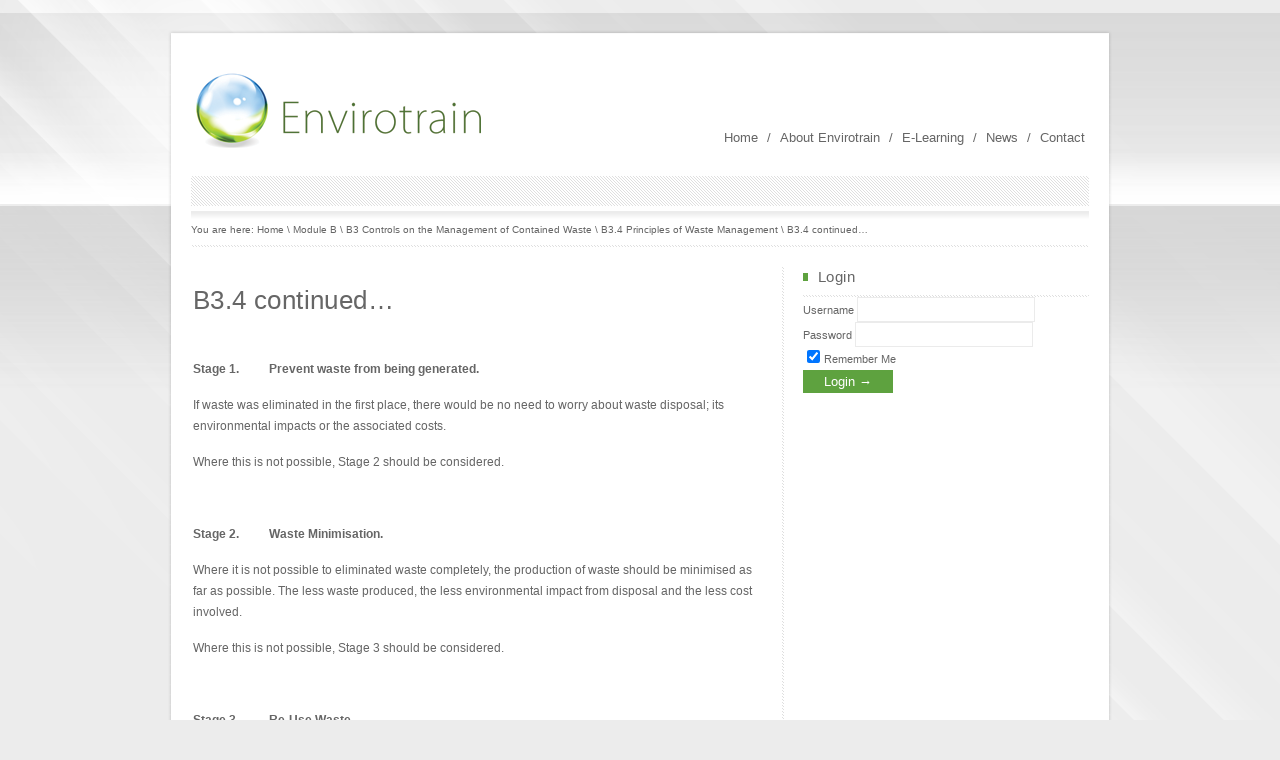

--- FILE ---
content_type: text/html; charset=UTF-8
request_url: http://www.envirotrain.co.uk/module-b/b3-controls-on-the-management-of-contained-waste/b3-4principles-of-waste-management/b3-4-continued
body_size: 21615
content:
<!DOCTYPE html PUBLIC "-//W3C//DTD XHTML 1.0 Transitional//EN" "http://www.w3.org/TR/xhtml1/DTD/xhtml1-transitional.dtd">
<html xmlns="http://www.w3.org/1999/xhtml">
<head>
<meta http-equiv="Content-Type" content="text/html; charset=UTF-8" />
<meta http-equiv="X-UA-Compatible" content="IE=EmulateIE7" />
<title>   B3.4 continued&#8230;</title>
<link rel='dns-prefetch' href='//s.w.org' />
<link rel="alternate" type="application/rss+xml" title="Envirotrain &raquo; B3.4 continued&#8230; Comments Feed" href="http://www.envirotrain.co.uk/module-b/b3-controls-on-the-management-of-contained-waste/b3-4principles-of-waste-management/b3-4-continued/feed" />
		<script type="text/javascript">
			window._wpemojiSettings = {"baseUrl":"https:\/\/s.w.org\/images\/core\/emoji\/13.0.0\/72x72\/","ext":".png","svgUrl":"https:\/\/s.w.org\/images\/core\/emoji\/13.0.0\/svg\/","svgExt":".svg","source":{"concatemoji":"http:\/\/www.envirotrain.co.uk\/wp-includes\/js\/wp-emoji-release.min.js?ver=5.5.17"}};
			!function(e,a,t){var n,r,o,i=a.createElement("canvas"),p=i.getContext&&i.getContext("2d");function s(e,t){var a=String.fromCharCode;p.clearRect(0,0,i.width,i.height),p.fillText(a.apply(this,e),0,0);e=i.toDataURL();return p.clearRect(0,0,i.width,i.height),p.fillText(a.apply(this,t),0,0),e===i.toDataURL()}function c(e){var t=a.createElement("script");t.src=e,t.defer=t.type="text/javascript",a.getElementsByTagName("head")[0].appendChild(t)}for(o=Array("flag","emoji"),t.supports={everything:!0,everythingExceptFlag:!0},r=0;r<o.length;r++)t.supports[o[r]]=function(e){if(!p||!p.fillText)return!1;switch(p.textBaseline="top",p.font="600 32px Arial",e){case"flag":return s([127987,65039,8205,9895,65039],[127987,65039,8203,9895,65039])?!1:!s([55356,56826,55356,56819],[55356,56826,8203,55356,56819])&&!s([55356,57332,56128,56423,56128,56418,56128,56421,56128,56430,56128,56423,56128,56447],[55356,57332,8203,56128,56423,8203,56128,56418,8203,56128,56421,8203,56128,56430,8203,56128,56423,8203,56128,56447]);case"emoji":return!s([55357,56424,8205,55356,57212],[55357,56424,8203,55356,57212])}return!1}(o[r]),t.supports.everything=t.supports.everything&&t.supports[o[r]],"flag"!==o[r]&&(t.supports.everythingExceptFlag=t.supports.everythingExceptFlag&&t.supports[o[r]]);t.supports.everythingExceptFlag=t.supports.everythingExceptFlag&&!t.supports.flag,t.DOMReady=!1,t.readyCallback=function(){t.DOMReady=!0},t.supports.everything||(n=function(){t.readyCallback()},a.addEventListener?(a.addEventListener("DOMContentLoaded",n,!1),e.addEventListener("load",n,!1)):(e.attachEvent("onload",n),a.attachEvent("onreadystatechange",function(){"complete"===a.readyState&&t.readyCallback()})),(n=t.source||{}).concatemoji?c(n.concatemoji):n.wpemoji&&n.twemoji&&(c(n.twemoji),c(n.wpemoji)))}(window,document,window._wpemojiSettings);
		</script>
		<style type="text/css">
img.wp-smiley,
img.emoji {
	display: inline !important;
	border: none !important;
	box-shadow: none !important;
	height: 1em !important;
	width: 1em !important;
	margin: 0 .07em !important;
	vertical-align: -0.1em !important;
	background: none !important;
	padding: 0 !important;
}
</style>
	<link rel='stylesheet' id='wp-block-library-css'  href='http://www.envirotrain.co.uk/wp-includes/css/dist/block-library/style.min.css?ver=5.5.17' type='text/css' media='all' />
<link rel='stylesheet' id='sidebar-login-css'  href='http://www.envirotrain.co.uk/wp-content/plugins/sidebar-login/assets/css/sidebar-login.css?ver=2.5.3' type='text/css' media='all' />
<link rel='stylesheet' id='ws-plugin--s2member-css'  href='http://www.envirotrain.co.uk/wp-content/plugins/s2member/s2member-o.php?ws_plugin__s2member_css=1&#038;qcABC=1&#038;ver=130513-956901616' type='text/css' media='all' />
<script type='text/javascript' src='http://www.envirotrain.co.uk/wp-includes/js/jquery/jquery.js?ver=1.12.4-wp' id='jquery-core-js'></script>
<script type='text/javascript' src='http://www.envirotrain.co.uk/wp-content/plugins/sidebar-login/assets/js/blockui.min.js?ver=2.57' id='jquery-blockui-js'></script>
<script type='text/javascript' id='sidebar-login-js-extra'>
/* <![CDATA[ */
var sidebar_login_params = {"ajax_url":"http:\/\/www.envirotrain.co.uk\/wp-admin\/admin-ajax.php","force_ssl_login":"0","force_ssl_admin":"0","is_ssl":"0","i18n_username_required":"Please enter your username","i18n_password_required":"Please enter your password","error_class":"sidebar_login_error"};
/* ]]> */
</script>
<script type='text/javascript' src='http://www.envirotrain.co.uk/wp-content/plugins/sidebar-login/assets/js/sidebar-login.min.js?ver=2.5.3' id='sidebar-login-js'></script>
<script type='text/javascript' id='zxcvbn-async-js-extra'>
/* <![CDATA[ */
var _zxcvbnSettings = {"src":"http:\/\/www.envirotrain.co.uk\/wp-includes\/js\/zxcvbn.min.js"};
/* ]]> */
</script>
<script type='text/javascript' src='http://www.envirotrain.co.uk/wp-includes/js/zxcvbn-async.min.js?ver=1.0' id='zxcvbn-async-js'></script>
<script type='text/javascript' src='http://www.envirotrain.co.uk/wp-includes/js/dist/vendor/wp-polyfill.min.js?ver=7.4.4' id='wp-polyfill-js'></script>
<script type='text/javascript' id='wp-polyfill-js-after'>
( 'fetch' in window ) || document.write( '<script src="http://www.envirotrain.co.uk/wp-includes/js/dist/vendor/wp-polyfill-fetch.min.js?ver=3.0.0"></scr' + 'ipt>' );( document.contains ) || document.write( '<script src="http://www.envirotrain.co.uk/wp-includes/js/dist/vendor/wp-polyfill-node-contains.min.js?ver=3.42.0"></scr' + 'ipt>' );( window.DOMRect ) || document.write( '<script src="http://www.envirotrain.co.uk/wp-includes/js/dist/vendor/wp-polyfill-dom-rect.min.js?ver=3.42.0"></scr' + 'ipt>' );( window.URL && window.URL.prototype && window.URLSearchParams ) || document.write( '<script src="http://www.envirotrain.co.uk/wp-includes/js/dist/vendor/wp-polyfill-url.min.js?ver=3.6.4"></scr' + 'ipt>' );( window.FormData && window.FormData.prototype.keys ) || document.write( '<script src="http://www.envirotrain.co.uk/wp-includes/js/dist/vendor/wp-polyfill-formdata.min.js?ver=3.0.12"></scr' + 'ipt>' );( Element.prototype.matches && Element.prototype.closest ) || document.write( '<script src="http://www.envirotrain.co.uk/wp-includes/js/dist/vendor/wp-polyfill-element-closest.min.js?ver=2.0.2"></scr' + 'ipt>' );
</script>
<script type='text/javascript' src='http://www.envirotrain.co.uk/wp-includes/js/dist/i18n.min.js?ver=4ab02c8fd541b8cfb8952fe260d21f16' id='wp-i18n-js'></script>
<script type='text/javascript' id='password-strength-meter-js-extra'>
/* <![CDATA[ */
var pwsL10n = {"unknown":"Password strength unknown","short":"Very weak","bad":"Weak","good":"Medium","strong":"Strong","mismatch":"Mismatch"};
/* ]]> */
</script>
<script type='text/javascript' id='password-strength-meter-js-translations'>
( function( domain, translations ) {
	var localeData = translations.locale_data[ domain ] || translations.locale_data.messages;
	localeData[""].domain = domain;
	wp.i18n.setLocaleData( localeData, domain );
} )( "default", { "locale_data": { "messages": { "": {} } } } );
</script>
<script type='text/javascript' src='http://www.envirotrain.co.uk/wp-admin/js/password-strength-meter.min.js?ver=5.5.17' id='password-strength-meter-js'></script>
<script type='text/javascript' src='http://www.envirotrain.co.uk/wp-content/plugins/s2member/s2member-o.php?ws_plugin__s2member_js_w_globals=1&#038;qcABC=1&#038;ver=130513-956901616' id='ws-plugin--s2member-js'></script>
<link rel="https://api.w.org/" href="http://www.envirotrain.co.uk/wp-json/" /><link rel="alternate" type="application/json" href="http://www.envirotrain.co.uk/wp-json/wp/v2/pages/1645" /><link rel="EditURI" type="application/rsd+xml" title="RSD" href="http://www.envirotrain.co.uk/xmlrpc.php?rsd" />
<link rel="wlwmanifest" type="application/wlwmanifest+xml" href="http://www.envirotrain.co.uk/wp-includes/wlwmanifest.xml" /> 
<meta name="generator" content="WordPress 5.5.17" />
<link rel="canonical" href="http://www.envirotrain.co.uk/module-b/b3-controls-on-the-management-of-contained-waste/b3-4principles-of-waste-management/b3-4-continued" />
<link rel='shortlink' href='http://www.envirotrain.co.uk/?p=1645' />
<link rel="alternate" type="application/json+oembed" href="http://www.envirotrain.co.uk/wp-json/oembed/1.0/embed?url=http%3A%2F%2Fwww.envirotrain.co.uk%2Fmodule-b%2Fb3-controls-on-the-management-of-contained-waste%2Fb3-4principles-of-waste-management%2Fb3-4-continued" />
<link rel="alternate" type="text/xml+oembed" href="http://www.envirotrain.co.uk/wp-json/oembed/1.0/embed?url=http%3A%2F%2Fwww.envirotrain.co.uk%2Fmodule-b%2Fb3-controls-on-the-management-of-contained-waste%2Fb3-4principles-of-waste-management%2Fb3-4-continued&#038;format=xml" />



<meta name="rttheme_effect_options" content="scrollRight" />
<meta name="rttheme_slider_time_out" content="5000" />
<meta name="rttheme_slider_numbers" content="true" />
<meta name="rttheme_disable_cufon" content="true" />

<link rel="pingback" href="http://www.envirotrain.co.uk/xmlrpc.php" />
<link rel="shortcut icon" href="http://www.envirotrain.co.uk/wp-content/themes/rttheme7_v1.1/images/favicon.ico" />

<link rel="stylesheet" type="text/css" href="http://www.envirotrain.co.uk/wp-content/themes/rttheme7_v1.1/css/theme1/style.css" />
<link rel="stylesheet" type="text/css" href="http://www.envirotrain.co.uk/wp-content/themes/rttheme7_v1.1/css/theme1/color3/style_cf.css" />
<link rel="stylesheet" type="text/css" href="http://www.envirotrain.co.uk/wp-content/themes/rttheme7_v1.1/css/prettyPhoto.css" media="screen" />
 
<link rel='dns-prefetch' href='//s.w.org' />
<link rel="alternate" type="application/rss+xml" title="Envirotrain &raquo; B3.4 continued&#8230; Comments Feed" href="http://www.envirotrain.co.uk/module-b/b3-controls-on-the-management-of-contained-waste/b3-4principles-of-waste-management/b3-4-continued/feed" />
<script type='text/javascript' src='http://www.envirotrain.co.uk/wp-includes/js/wp-embed.min.js?ver=5.5.17' id='wp-embed-js'></script>
<link rel="https://api.w.org/" href="http://www.envirotrain.co.uk/wp-json/" /><link rel="alternate" type="application/json" href="http://www.envirotrain.co.uk/wp-json/wp/v2/pages/1645" /><link rel="EditURI" type="application/rsd+xml" title="RSD" href="http://www.envirotrain.co.uk/xmlrpc.php?rsd" />
<link rel="wlwmanifest" type="application/wlwmanifest+xml" href="http://www.envirotrain.co.uk/wp-includes/wlwmanifest.xml" /> 
<meta name="generator" content="WordPress 5.5.17" />
<link rel="canonical" href="http://www.envirotrain.co.uk/module-b/b3-controls-on-the-management-of-contained-waste/b3-4principles-of-waste-management/b3-4-continued" />
<link rel='shortlink' href='http://www.envirotrain.co.uk/?p=1645' />
<link rel="alternate" type="application/json+oembed" href="http://www.envirotrain.co.uk/wp-json/oembed/1.0/embed?url=http%3A%2F%2Fwww.envirotrain.co.uk%2Fmodule-b%2Fb3-controls-on-the-management-of-contained-waste%2Fb3-4principles-of-waste-management%2Fb3-4-continued" />
<link rel="alternate" type="text/xml+oembed" href="http://www.envirotrain.co.uk/wp-json/oembed/1.0/embed?url=http%3A%2F%2Fwww.envirotrain.co.uk%2Fmodule-b%2Fb3-controls-on-the-management-of-contained-waste%2Fb3-4principles-of-waste-management%2Fb3-4-continued&#038;format=xml" />
<script type="text/javascript" src="http://www.envirotrain.co.uk/wp-content/themes/rttheme7_v1.1/js/jquery.cycle.all.min.js"></script>
<script type="text/javascript" src="http://www.envirotrain.co.uk/wp-content/themes/rttheme7_v1.1/js/jquery.easing.1.1.1.js"></script>
<script type="text/javascript" src="http://www.envirotrain.co.uk/wp-content/themes/rttheme7_v1.1/js/jquery.validate.js"></script>
<script type="text/javascript" src="http://www.envirotrain.co.uk/wp-content/themes/rttheme7_v1.1/js/ddsmoothmenu.js"></script>
<script type="text/javascript" src="http://www.envirotrain.co.uk/wp-content/themes/rttheme7_v1.1/js/script.js"></script>
<script type="text/javascript" src="http://www.envirotrain.co.uk/wp-content/themes/rttheme7_v1.1/js/jquery.prettyPhoto.js"></script>
<script type="text/javascript" src="http://www.envirotrain.co.uk/wp-content/themes/rttheme7_v1.1/js/cufon.js"></script>
<script type="text/javascript" src="http://www.envirotrain.co.uk/wp-content/themes/rttheme7_v1.1/js/Lucida_400.font.js"></script>
<!--[if IE 6]>
<script type='text/javascript' src='http://www.envirotrain.co.uk/wp-content/themes/rttheme7_v1.1/js/dd_belated_png.js'></script>
<script>DD_belatedPNG.fix('.png,#wrapper_top, #wrapper_middle_01, #wrapper_bottom,  blockquote');</script>
<![endif]-->

</head>
<body bgcolor="#FFFFFF" ondragstart="return false" onselectstart="return false">

     <script language="JavaScript">
    
    var message="Copyright";
    function clickIE()

    {if (document.all)
    {(message);return false;}}

    function clickNS(e) {
    if
    (document.layers||(document.getElementById&&!document.all))
    {
    if (e.which==2||e.which==3) {(message);return false;}}}
    if (document.layers)
    {document.captureEvents(Event.MOUSEDOWN);document.onmousedown=clickNS;}
    else
    {document.onmouseup=clickNS;document.oncontextmenu=clickIE;}

    document.oncontextmenu=new Function("return false") </script>


<!-- containers  -->
<div id="wrapper"  class="sub">
<div id="wrapper_top"></div>
<div id="wrapper_middle_01">
<div id="wrapper_middle">
<div id="wrapper_content">

	<!-- header -->
		<div id="header">
			<!-- logo -->
				<div id="logo">
					<a href="http://www.envirotrain.co.uk" title="Envirotrain"><img src="http://www.envirotrain.co.uk/wp-content/uploads/2010/07/ET-Logo-small.png" alt="Envirotrain" class="png" /></a>
				</div>
			<!-- /logo -->

				<!-- header right -->
					<div id="header_right">
							<!-- navigation -->
								<div id="navigation">
									<div id="dropdown_menu" class="dropdown">
										<ul>
											<li  ><a href="http://www.envirotrain.co.uk" title="Home">Home</a></li> 
											<li class="slash">/</li>
																
											<li class="page_item page-item-2"><a href="http://www.envirotrain.co.uk/about">About Envirotrain</a></li>
<li class="slash">/</li><li class="page_item page-item-18"><a href="http://www.envirotrain.co.uk/e-learning">E-Learning</a></li>
<li class="slash">/</li><li class="page_item page-item-4808"><a href="http://www.envirotrain.co.uk/latest-news">News</a></li>
<li class="slash">/</li><li class="page_item page-item-7"><a href="http://www.envirotrain.co.uk/contact">Contact</a></li>

										</ul>
									</div>
								</div>
							<!-- / navigation  -->
					</div>
				<!-- /header right -->
		</div>

	<!-- /header -->
	<!-- main -->
	<div id="main">
	<div class="slicer"></div>
	<!-- sub page header-->
		<div id="sub_page_header">
						<!-- Page navigation-->
							<div id="sub_nav">
								<!-- [rt-breadcrumb] -->
										You are here: <a href="http://www.envirotrain.co.uk" title="Envirotrain">Home</a> \ <a href="http://www.envirotrain.co.uk/module-b" title="" >Module B</a> \ <a href="http://www.envirotrain.co.uk/module-b/b3-controls-on-the-management-of-contained-waste" title="" >B3 Controls on the Management of Contained Waste</a> \ <a href="http://www.envirotrain.co.uk/module-b/b3-controls-on-the-management-of-contained-waste/b3-4principles-of-waste-management" title="" >B3.4	Principles of Waste Management</a> \ <a href="http://www.envirotrain.co.uk/module-b/b3-controls-on-the-management-of-contained-waste/b3-4principles-of-waste-management/b3-4-continued" title="" >B3.4 continued&#8230;</a>								<!--/ [rt-breadcrumb] -->
							</div>
						<!-- /Page navigation-->
		</div>
	<!-- /sub page header-->
	<div class="slicer_2"></div>


	<!-- content -->
		<div id="content">

			<!-- Page Left-->
				<div id="page_left">

					<h1>B3.4 continued&#8230;</h1>

										
						<p> </p>
<p><strong>Stage 1.          Prevent waste from being generated.</strong></p>
<p>If waste was eliminated in the first place, there would be no need to worry about waste disposal; its environmental impacts or the associated costs.</p>
<p>Where this is not possible, Stage 2 should be considered.</p>
<p><strong> </strong></p>
<p><strong>Stage 2.          Waste Minimisation.</strong></p>
<p>Where it is not possible to eliminated waste completely, the production of waste should be minimised as far as possible. The less waste produced, the less environmental impact from disposal and the less cost involved.</p>
<p>Where this is not possible, Stage 3 should be considered.</p>
<p><strong> </strong></p>
<p><strong>Stage 3.          Re-Use Waste.</strong></p>
<p>Where waste is produced, it should be re-used where possible.</p>
<p>Milk bottles are a good example of this. They are returned to the supplier and re-filled, being used many times.</p>
<p>Charity shops collecting donated clothes are another example. People who shop at Charity shops are in effect re-using other’s waste.</p>
<p>[Please note that this section discusses the principles of waste management and does not discuss the potential legal permissions required with regard to re-using waste]</p>
<p>Where it is not possible to reuse waste Stage 4 should be considered.</p>
<p><strong> </strong></p>
<p><strong>Stage 4.          Recycle Waste.</strong></p>
<p>Recycling waste is a way of producing materials without using virgin raw materials.</p>
<p>Recycling aluminium requires only 5% of the energy it takes to make new aluminium, and produces only 5% of the CO<sub>2</sub> emissions.</p>
<p>Producing steel from recycled material saves 75% of the energy needed for steel made from virgin material.</p>
<p>Through recycling waste we can conserve valuable raw materials. We can also reduce the environmental impacts created through raw material extraction and waste disposal.</p>
<p><strong> </strong></p>
<p><strong>Stage 5.          Recover Energy from Waste.</strong></p>
<p>Where waste has been produced and it is not possible to recycle that waste, the final option is waste disposal. This is currently predominantly completed through landfill, although some areas incinerate their waste.</p>
<p>Where landfill or incineration is used, it is preferable to recover energy from that waste. At least the waste is being of some use, by creating energy.</p>
<p><strong> </strong></p>
<p><strong>Stage 6.          Waste Disposal.</strong></p>
<p>The last resort is to dispose of waste, without recovering any energy from that process.</p>
<p><strong> </strong></p>
<p style="text-align: center;"><strong><span style="color: #008000;">It is not known how long glass takes to break down but it is so long that glass made in the Middle East over 3000 years ago can still be found today.</span></strong></p>
<p style="text-align: left;"><span style="color: #000000;"><a href="http://www.envirotrain.co.uk/module-b/b3-controls-on-the-management-of-contained-waste/b3-5definitions-relating-to-waste">Next</a></span></p>
<p style="text-align: left;"><span style="color: #000000;"><a href="http://www.envirotrain.co.uk/module-b/b3-controls-on-the-management-of-contained-waste/b3-4principles-of-waste-management">Back</a></span></p>

					
				<div class="clear_space"></div>
				</div>
			<!--/ Page Left-->


			<!-- Page Right-->
				<div id="page_right">
										 <div class="box middle"><div class="textarea"><div class="side_title"><h4>Login</h4></div>
		<form name="loginform" id="loginform" action="http://www.envirotrain.co.uk/wp-login.php" method="post">
			
			<p class="login-username">
				<label for="user_login">Username</label>
				<input type="text" name="log" id="user_login" class="input" value="" size="20" />
			</p>
			<p class="login-password">
				<label for="user_pass">Password</label>
				<input type="password" name="pwd" id="user_pass" class="input" value="" size="20" />
			</p>
			
			<p class="login-remember"><label><input name="rememberme" type="checkbox" id="rememberme" value="forever" checked="checked" /> Remember Me</label></p>
			<p class="login-submit">
				<input type="submit" name="wp-submit" id="wp-submit" class="button button-primary" value="Login &rarr;" />
				<input type="hidden" name="redirect_to" value="http://www.envirotrain.co.uk/module-b/b3-controls-on-the-management-of-contained-waste/b3-4principles-of-waste-management/b3-4-continued" />
			</p>
			
		</form></div></div><!-- Members Only Titles that appear for specified access levels -->

<!--  -->
<!--  -->
<!--  -->
<!--  -->
<!--  -->
<!--  -->


&nbsp;



				</div>
			<!--/  Page Right -->

		</div>
	<!-- / content -->

	</div>
	<!-- / main -->
</div>
</div>
</div>
</div>

<div id="wrapper_bottom"></div>
<!-- footer -->
	<div id="footer">
			 <div class="footer_con">
				<!-- copyright text -->
				<div class="part1">
<p><b><a href="http://www.envirotrain.co.uk/cookies">Cookies information</a></b></p>
					Copyright © 2025 Envirotrain

info@envirotrain.co.uk
<div><br/></div>
				<br/></div>
				<!-- links -->
				<div class="part2">
									
															 <a  href="http://www.envirotrain.co.uk/associate-certificate-in-environmental-management-index" title="Certificate in Sustainability and  Environmental Management Index">Certificate In Sustainability And  Environmental Management Index</a> 
 | <a  href="/wp-login.php">Current Students</a>								 											</div>
			</div>
	</div>
<!-- /footer -->

<!-- / containers  -->

</body>
</html>

--- FILE ---
content_type: text/css
request_url: http://www.envirotrain.co.uk/wp-content/themes/rttheme7_v1.1/css/theme1/style.css
body_size: 16575
content:
/*
	File Name: style.css
*/

/* body */
	body {
		margin:0px auto;
		padding:0px;
		font-family: 'Lucida Grande', 'Lucida Sans Unicode', Tahoma, Arial, san-serif;
		font-size:11.5px;
		line-height:21px;
		position:relative;
	}

/*reset*/
	ul, ol,li, h1,h2,h3,h4,h5,h6,form,p,a,img{
		margin:0;
		padding:0;
		border:0;
	}

/* layouts */
	/* containers */
	#wrapper{
		padding-top:30px;
	}
	#wrapper_middle_01{ 
		width:950px;
		margin:0 auto 0 auto;
	}

	#wrapper_middle{   
		display:inline-block;
		width:950px;
		margin:0 auto 0 auto;
	}

	#wrapper_top{
		clear:both;
		width:950px;
		height:4px;
		margin:0 auto 0 auto;
		font-size:0px;
	}

	#wrapper_bottom{
		clear:both;
		width:950px;
		height:4px;
		margin:0 auto 0 auto;
		padding:0;
	}

	#wrapper_content{
		clear:both;
		width:938px;
		margin:0 6px;
		padding-bottom:20px;
	}

	/* header */
	#header{
		height:auto !important;
		clear:both;
		width:898px;
		margin:0 auto;
		padding: 38px 0 0 0;
 	}

	/* logo */
	#logo{
		padding: 0 0 0 0;
		overflow:hidden;
		float:left;
	}

	#logo .png{
		margin:0;
		padding:0;
		line-height:0px;
		font-size:0px;
	}


	/* header right area */
	#header_right{
	margin: 15px 0 0 0;
	}

	/* content */
	#content{
		margin: 0 0 0 20px;
		padding:0 0px 0 0;
		overflow:hidden;
		width:918px;
	}


	.fullwidth#content{
		margin: 20px 20px 0 20px  ;	
		padding-left:2px;
		width:896px;
	}

	.fullwidth{

	}


	/* main */
	#main{
		clear:both;		
		padding: 20px 0 0 0;
	}

	/* navigation */
	#navigation {
		margin:0;
 	}

	.slicer{
		margin:0 auto;
		width:898px;
		height:30px;
	}

	.slicer_2{
		margin:0 auto;
		width:898px;
		height:2px;
		font-size:1px;
		padding:0px;
	}

/* sub page header  */
	#sub_page_header{
		height:34px; 
		margin:5px auto 0 auto;
		width:898px;
		clear:both;
		display:block;
	}
/* page navigation */
	 #sub_nav{
		padding:8px 0 0 0 ;
		font-size:10px;
	 }
	#sub_nav  a{	
		margin-left:0px;
		text-decoration:none;
	}
	#sub_nav a:hover{
		text-decoration:none;
	}

	.clear_space{
		clear:both;
		width:900px;
	}

/* slider area */
	#slider_con{
		display:block;
		clear:both;
		padding:0px;
	}

	#slider_area{
		position:relative;
		display:block;
		width:898px;
		height:277px;
		margin: 20px auto ;
		clear:both;
		padding:0px;
		overflow:hidden;
	}

	.slide{
		width:898px;
		height:277px;
		z-index:-3;
		clear:both;
		padding:0px;
		margin:0;
		overflow:hidden;
	}

	/* sliding texts on main page slider */
	/* slider title text */
	.sliding_text_text{
		font-size:12px;
		line-height:22px;
		text-align:left;
		float:left;
		letter-spacing:1px;
		position:absolute;
		overflow:hidden;
		top:0px;
		left:0px;
		padding:0px;
	}
	.sliding_text_text .clear{
		clear:both;
	}

	/* slider title */
	.sliding_text_text .title_1{
		font-size:19px;
		letter-spacing:1px;
		padding:7px;
		float:left;
		margin-top:50px;
	}

	/* slider title  link */
	.sliding_text_text  .title_1 a{
		text-decoration:none;
	}

	/* slider title  link hover*/
	.sliding_text_text  .title_1 a:hover{
		text-decoration:none;
	}

	/* slider title 2*/
	.sliding_text_text .title_2{
		font-size:19px;
		letter-spacing:1px;
		padding:7px;
		float:left;
		margin-top:3px;
	}

	/* slider title 2 link */
	.sliding_text_text  .title_2 a{
		text-decoration:none;
	}
	.sliding_text_text  .title_2 a:hover{
		text-decoration:none;
	}

	/* slider left side */
	#slider_area .left_side{
		float:left;
		width:592px;
		padding-left:20px;
	}

	/* slider right side */
	#slider_area .right_side{
		width:244px;
		height:237px;
		float:right;
		padding:20px;
		border:0px;
	}

	/* slider left side paragraph */
	#slider_area .right_side p{
		font-size:14px;
		letter-spacing:1px;
		line-height:25px;
		display:block;
		margin-bottom:10px;
	}

	/* slider read more button  */
	#slider_area .right_side  a.read_more{
		font-size:14px;
		padding:4px;
		line-height:28px;
		margin-top:10px;
		text-decoration:none;
		clear:both;
		letter-spacing:0px;
	}

	#slider_area .right_side a.read_more:hover{
		letter-spacing:0px;
	}

	/* slider numbers*/
	#numbers{
		z-index:999;
		padding:12px 0 0 10px ;
	}
	#numbers li{ 
		float:left; 
		list-style-type:none; 
		overflow:hidden; 
 		text-align:center;
		margin:0 3px 0 0;
	}

	/* active number style*/
	#numbers  li a { 
		text-decoration:none; 
		display:block;  
		padding:0;
		margin:0;
		width:9px;
		height:9px;
		float:left;
		overflow:hidden;
	}

	#numbers  li a:hover { 
	}

	#numbers  li a.activeSlide { 
		text-decoration:none; 
		display:block;  
		padding:0;
		margin:0;
		width:9px;
		height:9px;
	}



/* blog*/
	.blog_box{	
		margin:0 0 20px 0;
	}

	.blog_box p{
		padding:0px;
		margin:0px;
		clear:both;
	}

	.blog_box h3{
		line-height:23px;
		padding:0px;
		margin:0px;
		font-size:22px;
	}

	#content .blog_box h3 a{
		text-decoration:none;
		border:0;
	}

	#content  .blog_box h3 a:hover{
		text-decoration:none;
	}

 	.blog_box .dateandcategories{
		font-size:10px;
		padding:1px 0 1px 0px;
		margin-bottom:4px;
		clear:both;
		display:block;
	}

	.blog_box .aligncenter.post_image{
		border-right:0;
		border-left:0;
		padding:14px 0;
		margin:0px;
	}

	.blog_box p{
		padding:4px 0 10px 0;
	}

	.blog_box .slicer_2{
		width:570px;
	}

	.blog_box .slicer_2.blog_bottom{
		height:10px;
		padding:0 0 0 0;
	}

	/* blog box comment */
	#content .blog_box .comment{
		margin:0 0 0 4px;
	}

	#content .blog_box .comment a{
		border:0;
		padding:0 4px;
	}

	#content .blog_box .comment a:hover{
		border:0;
	}

	.line{
		clear:both;
		display:block;
		margin-top:10px;
		margin-bottom:30px;
	}

/* boxes  */
	/* home page left side boxes  */
	.box{
		width:286px;
		float:left;
		margin:20px 20px 0px 0px;	
		position:relative;
		overflow:hidden;
	}

	.box.middle{
		margin:0px 20px 20px 0px;	
	}

	.box .imgarea{
		text-align:center;
		display:block;
	}

	.box .image{
		padding:0px;
		margin:0 auto 0 auto;
	}

	.box .textarea h3{
		font-size:15px;
		font-weight:normal;
		clear:both;
		display:block;
		letter-spacing:1px;
		padding:0px;
		margin:8px 0 0 0;
	}
	
	.box .textarea h3 a{
		text-decoration:none;
	}
	
	.box .textarea h3 a:hover{
		text-decoration:none;
	}
	
	.box .textarea{
		font-size:11px;
		margin:0;
		padding:0;
	}
	
	.box.middle .textarea{
		padding:0 ;
	}

	.box p{
		margin-bottom:0px;
		padding-bottom:0px;
	}

/*	portfolio */
	.page_header_text{
		margin:0px 20px;
		padding:10px 4px;
		font-size:22px;
		line-height:30px;
		font-style:italic;
		position:relative;
	}

	#content .box.portfolio{	
		display:inline !important; 
	}

	#content .portfolio h4{	
		font-size:15px;
		margin:0;
		line-height:20px;
		padding:0px 0 0 15px;
		margin:10px 0 0 0;
	}

	#content .portfolio h4 a{	
		border:0;
	}

	#content .portfolio h4 a:hover{	
	}

	#content .portfolio .imgarea{
		width:286px;
		height:124px;
		padding-top:4px;
	}

	#content .portfolio .imgarea img{
		margin-top:8px;
	}
	
	#content .portfolio .textarea{
		padding:0 4px;
	}

	#content .portfolio .textarea .slicer{
		margin:7px 0 0 0;
		height:7px;
		font-size:1px;
	}

	.magnifier{
		display:block;
	}

	.play{
		display:block;
	}
	

/* sub navigation */
	#sub_menu, #sub_menu li{	
		padding:0;
		list-style-type:none;
		border:0;
	}

	#sub_menu{
		margin:0 20px 20px 0;
	}

	#sub_menu  li{	
		padding:3px 0 7px 0;
	}

	#sub_menu  li a{	
		font-size:14px;
		margin-left:0px;
		text-decoration:none;
		border:0;
	}

	#sub_menu  li a:hover{
	}
	
	/* title for side bar elements */
	.side_title{	
		height:30px;
		margin:0px 0px 0 0;
		width:286px;
	}

	.side_title h4{	
		font-size:15px;
		margin:0;
		line-height:20px;
		padding:0px 0 0 15px;
	}

	#page_left{
		width:570px;
		float:left;
		margin:20px 0 0 0;
		overflow:hidden;
		padding: 0px 40px 0 2px;
	}
	#page_right{
		width:306px;
		float:left;		
		overflow:hidden;
		margin:20px 0 0 0;
		padding: 0px 0 0 0;
	}


/* read more button  */
	a.read_more{
		position:relative;
		display:inline;
 		text-decoration:none;
		clear:both;
		font-size:11px;
	}

	a.read_more:hover{
	}


/* paging*/
	#paging{
		display:block;
		clear:both;
		margin:0;
		overflow:hidden;
	}

	#paging ul, #paging ul li{
		margin:0;
		padding:0;
		list-style-type:none;
	}

	#paging ul li{
		display:inline;
		margin-right:1px;
		overflow: hidden;
		position: relative;
	}

	 /* paging active*/
	#paging ul li.active a{
		font-size:18px;
	}

	 /* paging link*/
	#paging ul li a{
		border:0;
	}

	 /* paging mouseover*/
	#paging ul li a:hover{
	}

	 /* paging with top space*/
	.topspace#paging{
		padding-top:20px;
	}


/* links */
	#content a,.page_header_text a {
		text-decoration:none;
	}

	#content a:hover, .page_header_text a:hover {
		text-decoration:none;
	}

	#content a.no_border{
		border:0px;
	} 

/* headings*/
	h1,h2,h3,h4,h5,h6{
		letter-spacing: 0.4px;
		font-weight:normal;
		padding-bottom:5px;
		padding-top:15px;
		line-height:1.4em;
		position: relative;
	}

	h1,h2{ 
		clear:both;
	}

	h3,h4,h5,h6 { 
		font-weight:normal;
		clear:both;
	}

	h1{
		font-size: 26px;
	}

	h2{
		font-size: 22px;
	}

	h3{
		font-size: 20px;
	}

	h4{
		font-size: 18px;
	}

	h5{
		font-size: 16px;
		}

	h6{
		font-size: 14px; 
		}

/* images and alignments */
	img {
		border:0px;
		margin:0px;
		padding:0px;
	}

	img.aligncenter{
		display:block;
		text-align:center;
		display: block;
		margin:0 auto 0 auto;
		padding:0px;
		border:0px;
		background:none;
	}

	img.alignleft{
		float:left;
		margin: 2px 8px 2px 0;
		display: inline;
		border:0px;
		background:none;
		padding:0;
	}

	img.alignright{
		padding:0;
		float:right;
		margin: 2px 0px 2px 8px;
		border:0px;
		background:none;
	}


	/* Wp Captions */
	.wp-caption.alignleft {
		text-align:center;
		float:left;
		display:inline;
		overflow:hidden;
		padding:10px 6px 4px 0px;
		margin: 0 7px 2px 0;
	}

	.wp-caption.alignright {
		text-align:center;
		float:right;
		display:inline;
		overflow:hidden;
		padding:10px 6px 4px 0px;
		margin: 0 0px 2px 7px;
	}

	.wp-caption.aligncenter {
		display:block;
		margin: 2px auto 2px auto;
		text-align:center;
		display: block;
		text-align:center;
		overflow:hidden;
		padding:10px 6px 4px 0px;
	}

	/* Lists */
	ul, ol{
		list-style-position:outside;
		margin-left:20px;
	}
	
	/* content list */
	 .content ul , .content ol  {	
		list-style-position:inside;
		margin:0;
		padding:0 0 20px 0;
	}

	.content ul{
		list-style-type:disc;
	}

	.content ul li ul{
		list-style-type:circle;
	}

	.content ol{
		list-style-type:decimal;
	}

	.content ol li ol{
		list-style-type:upper-alpha;
	}

	 .content li{
		padding:3px 2px;
	}

	.content ul li ul, .content ul li ul li, .content ol li ol, .content ol li ol li{
		border:0;
		padding:3px 10px;
	}
 
 	/* sidebar list */
	#page_right .box ul{	
		padding:0;
		list-style-type:none;
		border:0;
		margin:0;

	}

	#page_right .box  li{	
		padding:3px 0 7px 0;
	}

	#page_right .box  li a{	
		font-size:13px;
		margin-left:0px;
		text-decoration:none;
		border:0;
	}

	#page_right .box  li a:hover{
	}

/* tables */
	table{
		border-collapse:collapse;
		border-spacing:0;	
	}

	table caption strong{
		text-align:left;
		font-size: 14px;
		font-weight: normal;
		line-height:20px;
		font-weight:bold;
	}

	table caption{
		text-align:left;
		padding-bottom: 10px;
		padding-top: 5px;
	}

	table th {
		padding: 13px;
		font-size: 12px;
	}

	table td {
		padding: 10px;
		text-align: left;
	}


	tbody tr:hover td
	{
	}


/* text elements */
	blockquote {
		letter-spacing:0px;
		font-size:15px;
		line-height: 24px;
		padding-left:70px;
		padding-top:10px;
		padding-bottom:10px;
		margin:30px 0;
		font-style:italic;
	}

	blockquote em, blockquote i, blockquote cite {
		font-style:normal;
	}

	pre {
		line-height:18px;
		margin-bottom:18px;
	}

	code {
	}

	ins {
		text-decoration:none;
	}

	sup {
		bottom: 1ex;
	}

	sub {
		top: .5ex;
	}

	p {
		padding-bottom:15px;
	}

	#slider_area p, #page_right p{
		padding:0;
	}

/*contact form */
	#contact_form ul, #contact_form ul li{
		list-style-type:none;
		border:0;
		margin:0;
		padding:0;
	}

	#contact_form ul li {
		margin:0px 0 4px 0px;
		padding:4px 0 4px 0px;
	}

/*contact form validation*/
	#validate_form	label{
		display: block;
	}

	#validate_form	label.error {
		display: block;
		font-style: italic;
		font-weight: normal;
	}

	#validate_form	.error{
	}

	#contact_form input, #contact_form select{
		width:300px;
	}

	#contact_form	textarea{
		width:500px;
	}

	#contact_form	textarea{
		width:500px;
	}

	#contact_form .button{
		width:100px;
	}

/*	Forms */
	input, select, textarea{
		font-size:13px;
		position:relative;
		outline: none;
		padding:4px;
		margin-right:1px;
	}

	.button{
		cursor:pointer;
		padding:3px 20px;
		clear:both;
		border:none;
		overflow:visible;
	}

	.button:hover{
		overflow:visible;
	}

	.searchbox{
		width:182px;
		margin-right:4px;
	}

	.button.search{
		width:auto;
	}

	#comment{
		width:560px;
	}

/* footer */
	#footer {
		width:898px;
		margin: 0px auto 0px auto;
 	}

	#footer .footer_con{
		min-height:32px;
		clear:both;
		text-align:left;
	}
	/* footer1 copyright text */
	#footer .part1{
		float:left;
		margin-top:10px;
		font-size:11px;
		line-height:14px;
	}
	/* footer1 navigation */
	#footer .part2{
		float:right;
		margin-top:10px;
		font-size:11px;
		line-height:14px;
	}
	/* footer1 links */
	 #footer  a{
		text-decoration:none;
	}
	#footer  a:hover{
		text-decoration:none;
	}



/* navigation */
 .dropdown{
	background: transparent; /*background of menu bar (default state)*/
 	font-size: 13px;
	margin:0;
	padding:0;

}

.dropdown ul{
	z-index:100;
	list-style-type: none;
	list-style-position:outside;
	border:0;
	margin:0;
	padding: 0;
	border:0;
	float:right;
}

/*Top level list items*/
.dropdown ul li{
	position: relative;
	display: inline;
	float: left;
	text-align:center;
	margin: 0;
	padding: 0;
	border:0;
}

/* slash */
.dropdown ul li.slash{
	position: relative;
	display: inline;
	float: left;
	text-align:center;
	margin: 0;
	border:0;
	padding:40px 5px 8px 5px;
	overflow:hidden;
}

/*Top level menu link items style*/
.dropdown ul li a{
	display: block;
	text-decoration: none;
	padding:40px 4px 8px 4px;
	margin:0;
}

* html .dropdown ul li a{ /*IE6 hack to get sub menu links to behave correctly*/
	display: inline-block;
}
 
 .dropdown ul li a.selected{ /*CSS class that's dynamically added to the currently active menu items' LI A element*/
}

.dropdown ul li a:hover{
}

.dropdown ul li ul li a.selected{
}

.dropdown ul li ul li a:hover{
}

.dropdown ul li a.active{
}

/*1st sub level menu*/
.dropdown ul li ul{
	position: absolute;
	left: 0;
	display: none; /*collapse all sub menus to begin with*/
	visibility: hidden;
	font-size: 13px;
	letter-spacing:1px;
	border-bottom:1px solid white;
}

/*Sub level menu list items (undo style from Top level List Items)*/
.dropdown ul li ul li{
	display: list-item;
	float: none;
	text-align:left;
}

/*All subsequent sub menu levels vertical offset after 1st level sub menu */
.dropdown ul li ul li ul{
	top: 0;
}

/* Sub level menu links style */
.dropdown ul li ul li a{
	width: 160px; /*width of sub menus*/
	padding: 11px;
	margin: 0;
	width:178px;
}

/* Holly Hack for IE \*/
* html .dropdown{height: 1%;} /*Holly Hack for IE7 and below*/



/* change navigation bar case*/
	.dropdown ul{
		text-transform: none;
	}


/*	Comment-Styles */

	.fn, .says{
		color:#A3A3A3;
	}

	.commentlist p{
		padding:12px 67px;
	}

	.commentlist li  {
		font-size: 100%;
		list-style-type: none;
		padding-top:10px;
	}

	.avatar {
		float: left;
		margin-right: 25px;
		border: 1px dotted #ccc;
		padding: 4px;
	}
	 .comment-meta.commentmetadata{
		font-size:10px;
	}

	#respond p label{
		margin-left:10px;
	}

	#respond p {
		padding:2px 0;
	}


/* WP Photo Captions */

	.wp-caption.alignleft {
		float:left;
	}
	.wp-caption.alignright {
		float:right;
	}
	.wp-caption.alignright , .wp-caption.alignleft, .wp-caption.aligncenter  {
		text-align:center;
		background:#FDFDFD;
		display:inline;
		overflow:hidden;
		padding:10px 6px;
		border:1px solid #EFEFEF;
		margin: 7px 7px;
	}

	.wp-caption.aligncenter {
		display:block;
		margin: 2px auto 2px auto;
	}


	/* comments*/

	/* error*/
	.error2{
		color:#FF0000;
		font-size:12px;
		font-weight:normal;
		display:block;
		background:#FFD2D2;
		padding:10px;
		border:1px solid #FF7777;
	}

	/* warning */
	.warning{
		color:#8D8D8D;
		font-size:12px;
		font-weight:normal;
		display:block;
		background:#F8F8F8;
		padding:10px;
		border:1px solid #E9E9E9;
	}

	/* ok */
	.ok{
		color:#339900;
		font-size:12px;
		font-weight:normal;
		display:block;
		background:#EFFFE8;
		padding:10px;
		border:1px solid #B5FF91;
	}

--- FILE ---
content_type: application/javascript
request_url: http://www.envirotrain.co.uk/wp-content/themes/rttheme7_v1.1/js/script.js
body_size: 2911
content:
//home page slider
	jQuery(document).ready(function(){
	var rttheme_effect_options = jQuery("meta[name=rttheme_effect_options]").attr('content');
	var rttheme_slider_time_out = jQuery("meta[name=rttheme_slider_time_out]").attr('content');
	var rttheme_slider_numbers = jQuery("meta[name=rttheme_slider_numbers]").attr('content');


		if(rttheme_slider_numbers=='true') 	{
			var numbers="#numbers";
		}	
		jQuery('#slider_area').cycle({ 
			fx:    rttheme_effect_options,
			easing: 'backout', 
			cleartype:  1,		
			timeout: rttheme_slider_time_out ,
			pager:  numbers,
				pagerAnchorBuilder: function(idx) { 
					return '<li><a href="#" title="">&nbsp;</a></li>'; 
				} 
		});

	});

//cufon fonts
	var rttheme_disable_cufon= jQuery("meta[name=rttheme_disable_cufon]").attr('content');
	if(rttheme_disable_cufon!='true') {
		jQuery(document).ready(function(){
				Cufon.replace('h1,h2,h3,h4,h5,h6,.title_1,.title_2', {hover: true});
		});
	}

//pretty photo
	jQuery(document).ready(function(){
		jQuery("a[rel^='prettyPhoto']").prettyPhoto();
	});

//navigation
	jQuery(document).ready(function(){
			ddsmoothmenu.init({
				mainmenuid: "dropdown_menu", //menu DIV id
				orientation: 'h', //Horizontal or vertical menu: Set to "h" or "v"
				classname: 'dropdown', //class added to menu's outer DIV
				//customtheme: ["#1c5a80", "#18374a"],
				contentsource: "markup" //"markup" or ["container_id", "path_to_menu_file"]
			})
 	});

//image effects 
	jQuery(document).ready(function(){
			var image_e= jQuery(".image.portfolio, .image.product_image");
			image_e.mouseover(function(){jQuery(this).stop().animate({ opacity:0.6
					}, 400);
			}).mouseout(function(){
				image_e.stop().animate({ 
					opacity:1
					}, 400 );
			});
	});



//validate contact form
	  jQuery(document).ready(function(){
		  jQuery.validator.messages.required = "";
			jQuery("#validate_form").validate({});
	  });


//hack for ie linked images border 
	  jQuery(document).ready(function(){
			var all_images = jQuery("#content img");
			var all_images_links = all_images.parent();
			all_images_links.addClass("no_border");
	  });


//sub menu effect
	jQuery(document).ready(function(){
	var sub_menu_link= jQuery("#sub_menu li a");
		sub_menu_link.mouseover(
		function(){

				jQuery(this).stop().animate({
							paddingLeft : 20

				}, 20);

		}).mouseout(function(){
					jQuery(this).stop().animate({
						paddingLeft : 0
						}, 200 );
				});
	});


//dropdown menu effect
	jQuery(document).ready(function(){
		var dp_menu_link= jQuery("#dropdown_menu ul li ul li a");
		dp_menu_link.mouseover(
		function(){

				jQuery(this).stop().animate({
							paddingLeft : 40
				}, 20);

		}).mouseout(function(){
					jQuery(this).stop().animate({
							paddingLeft : 10
						}, 200 );
				});
	});
